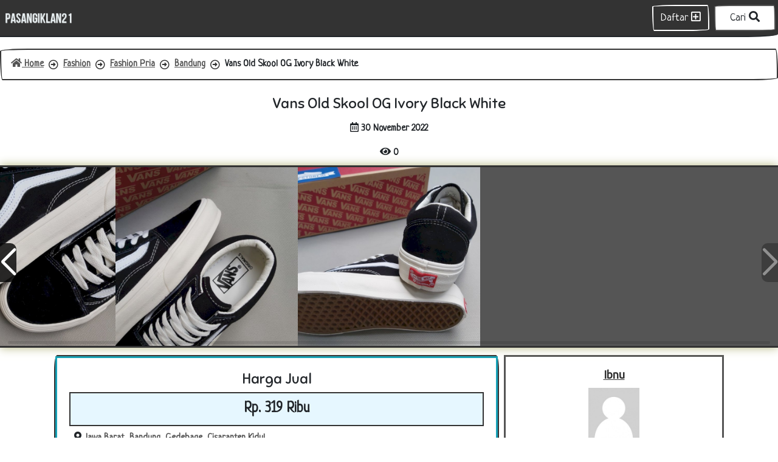

--- FILE ---
content_type: text/html; charset=UTF-8
request_url: https://pasangiklan21.com/iklan/896403-vans-old-skool-og-ivory-black-white/
body_size: 5018
content:
<html>
		<head>
			<title>[Dijual] Vans Old Skool OG Ivory Black White | PasangIklan21</title>
			<meta name="viewport" content="initial-scale=1.0, maximum-scale=1.0">
			<meta name="description" value="Vans Old Skool OG Ivory Black White â€¢ â€¢ harga : 320rb (blm termasuk ongkir) made in : china (premium quality) size : 37 / 38 / 39 / 40 / 41 / 42 / 43 / 44 â€¢ Kelengkapan : âœ“ Box âœ“ Sticker âœ“ Kaos Kaki Import 2psg â€¢ (âˆš) INFO & ORDER : ðŸ�"/>
			
			<meta name="google-site-verification" content="J-950rW69lGhZRfLMzz3UE3ZKw2v2JNJweAUNByT-v0" />
			
			<link rel="stylesheet" href="/css/all.min.css?v=1.0.0"/>
			<meta property="og:type" content="website" />
			<meta property="og:url" content="https://pasangiklan21.com/iklan/896403-vans-old-skool-og-ivory-black-white/" />
			<meta property="og:title" content="[Dijual] Vans Old Skool OG Ivory Black White | PasangIklan21" />
			<meta property="og:description" content="Vans Old Skool OG Ivory Black White â€¢ â€¢ harga : 320rb (blm termasuk ongkir) made in : china (premium quality) size : 37 / 38 / 39 / 40 / 41 / 42 / 43 / 44 â€¢ Kelengkapan : âœ“ Box âœ“ Sticker âœ“ Kaos Kaki Import 2psg â€¢ (âˆš) INFO & ORDER : ðŸ�">
			<meta property="og:image" content="https://dominator.ocicio.com/uploads/images/2022/11/58360/vans-old-skool-og-ivory-black-white-ILU19U.jpg" />
			<meta property="og:image:width" content="700"/>
			<meta property="og:image:height" content="700"/>
			<script>
				var username = "";
				var parameter = {"role":"","platform":{"platform":"desktop","os":"global"},"webview":false,"page":1,"websiteName":"PasangIklan21","domain":"https:\/\/pasangiklan21.com","analytics":"","gws":"<meta name=\"google-site-verification\" content=\"J-950rW69lGhZRfLMzz3UE3ZKw2v2JNJweAUNByT-v0\" \/>","bws":"","version":"1.0.0","linkRef":"https:\/\/ocicio.com\/sebar-iklan\/","domainName":"pasangiklan21.com","canonical":"https:\/\/pasangiklan21.com\/iklan\/896403-vans-old-skool-og-ivory-black-white\/","imageShare":"https:\/\/dominator.ocicio.com\/uploads\/images\/2022\/11\/58360\/vans-old-skool-og-ivory-black-white-ILU19U.jpg","imageWidth":700,"imageHeight":700,"data":{"id":35440,"postId":58360,"username":"permadiibnu09@gmail.com","category":"fashion","subCategory":"fashion pria","type":"dijual","uniqueId":"896403","title":"Vans Old Skool OG Ivory Black White","slug":"vans-old-skool-og-ivory-black-white","content":"Vans Old Skool OG Ivory Black White \r\n\u00c3\u00a2\u00e2\u0082\u00ac\u00c2\u00a2 \u00c3\u00a2\u00e2\u0082\u00ac\u00c2\u00a2\r\nharga : 320rb (blm termasuk ongkir)\r\n\r\nmade in : china (premium quality)\r\nsize : 37 \/ 38 \/ 39 \/ 40 \/ 41 \/ 42 \/ 43 \/ 44\r\n\u00c3\u00a2\u00e2\u0082\u00ac\u00c2\u00a2\r\nKelengkapan :\r\n\u00c3\u00a2\u00c5\u0093\u00e2\u0080\u009c Box\r\n\u00c3\u00a2\u00c5\u0093\u00e2\u0080\u009c Sticker\r\n\u00c3\u00a2\u00c5\u0093\u00e2\u0080\u009c Kaos Kaki Import 2psg\r\n\u00c3\u00a2\u00e2\u0082\u00ac\u00c2\u00a2\r\n(\u00c3\u00a2\u00cb\u0086\u00c5\u00a1) INFO & ORDER :\r\n\u00c3\u00b0\u00c5\u00b8\u00e2\u0080\u009c\u00c2\u00b2 WA : 081221834853\r\n\u00c3\u00b0\u00c5\u00b8\u00e2\u0080\u009c\u00c2\u00b2 IG : ninestoreid.official\r\n\u00c3\u00a2\u00e2\u0082\u00ac\u00c2\u00a2\r\n@ninestoreid.official sudah ada di Marketplace\r\n(+) SHOPEE : ninestoreid.official\r\n(+) TOKOPEDIA : ninestore-id\r\n","data":{"price":{"price":"319000"},"priceUnit":"","province":"jawa barat","regency":"bandung","district":"gedebage","village":"cisaranten kidul","additional":[],"sharedWebsite":0,"sharedSosmed":0,"nextSync":"0000-00-00 00:00:00","sosmed":false},"images":{"images":[{"file":"https:\/\/dominator.ocicio.com\/uploads\/images\/2022\/11\/58360\/vans-old-skool-og-ivory-black-white-ILU19U.jpg","width":700,"height":700},{"file":"https:\/\/dominator.ocicio.com\/uploads\/images\/2022\/11\/58360\/vans-old-skool-og-ivory-black-white-EAJL9Z.jpg","width":700,"height":700},{"file":"https:\/\/dominator.ocicio.com\/uploads\/images\/2022\/11\/58360\/vans-old-skool-og-ivory-black-white-81PYWY.jpg","width":700,"height":700},{"file":"https:\/\/dominator.ocicio.com\/uploads\/images\/2022\/11\/58360\/vans-old-skool-og-ivory-black-white-CDC5UB.jpg","width":700,"height":700},{"file":"https:\/\/dominator.ocicio.com\/uploads\/images\/2022\/11\/58360\/vans-old-skool-og-ivory-black-white-S25UHN.jpg","width":700,"height":700},{"file":"https:\/\/dominator.ocicio.com\/uploads\/images\/2022\/11\/58360\/vans-old-skool-og-ivory-black-white-J2U5O4.jpg","width":700,"height":700}],"imagesAdditional":[]},"video":[],"view":0,"contact":0,"status":"active","checked":0,"sold":"0000-00-00 00:00:00","modify":"0000-00-00 00:00:00","waktu":"2022-11-30 18:43:54","dir":"\/uploads\/images\/2022\/11\/35440\/","url":"\/iklan\/896403-vans-old-skool-og-ivory-black-white\/"},"arrMember":{"id":2914,"username":"permadiibnu09","password":"adi1210","email":"permadiibnu09@gmail.com","handphone":"081221834853","role":"member","detail":{"accountType":"bisnis","fullName":"Ibnu","avatar":"\/images\/avatar.jpg","province":"","regency":"","district":"","village":"","contactType":["phone","sms","whatsapp"],"promptChange":0,"identity":"","invite":"QZIQEZ","registrationId":"","bonusRefer":true,"campaign":"googlead"},"access":null,"referred":null,"vkey":"","verification":"","status":"active","waktu":"2022-11-28 09:21:13"},"title":"[Dijual] Vans Old Skool OG Ivory Black White | PasangIklan21","meta":"Vans Old Skool OG Ivory Black White \u00c3\u00a2\u00e2\u0082\u00ac\u00c2\u00a2 \u00c3\u00a2\u00e2\u0082\u00ac\u00c2\u00a2 harga : 320rb (blm termasuk ongkir) made in : china (premium quality) size : 37 \/ 38 \/ 39 \/ 40 \/ 41 \/ 42 \/ 43 \/ 44 \u00c3\u00a2\u00e2\u0082\u00ac\u00c2\u00a2 Kelengkapan : \u00c3\u00a2\u00c5\u0093\u00e2\u0080\u009c Box \u00c3\u00a2\u00c5\u0093\u00e2\u0080\u009c Sticker \u00c3\u00a2\u00c5\u0093\u00e2\u0080\u009c Kaos Kaki Import 2psg \u00c3\u00a2\u00e2\u0082\u00ac\u00c2\u00a2 (\u00c3\u00a2\u00cb\u0086\u00c5\u00a1) INFO & ORDER : \u00c3\u00b0\u00c5\u00b8\u00e2\u0080"};
				var arrNotif = [];
			</script>
		</head>
		<body><nav class="navbar navbar-expand-lg bg-primary fixed-top px-1 py-2">
			  <a class="navbar-brand m-0" href="/"><img class="logo" src="/images/logo.png"/></a>
				<div class="dropdown ml-auto mr-2">
					<a href="https://ocicio.com/sebar-iklan/" class="btn btn-outline-light medium">Daftar <i class="far fa-plus-square"></i></a>
				</div>
				<div class="dropdown">
					<button class="shining btn btn-light medium px-2 px-sm-4 border border-dark m-0" id="dropdownMenuButton" data-toggle="dropdown" aria-haspopup="true" aria-expanded="false">
						Cari <i class="fas fa-search"></i>
					</button>
					<div class="dropdown-menu keep-open dropdown-menu-right p-2 mw-100 minw-300" aria-labelledby="dropdownMenuButton">
					<form id="formSearch" class="text-center">
				<div class="form-group relative">
					<label for="searchKeyword">Masukan kata kunci apapun yang ingin anda cari <span class="small">(Wajib Isi <sup><i class="fas fa-asterisk text-danger"></i></sup>)</span></label>
					<div class="input-group">
					<input type="text" name="searchKeyword" class="form-control" placeholder="Misal: Apartemen di Bandung"/>
					<div class="input-group-append">
						<button class="btn btn-primary" disabled>Cari <i class="fas fa-search"></i></button>
					</div>
					</div>
				</div>
				<div id="searchMore" style="display:none;">
					<div class="form-group">
						<div class="row m-0 mb-2">
							<div class="col-6 p-1">
								<label for="from">Harga Mulai</label>
								<div>
									<input type="number" class="form-control text-center" name="priceMin" placeholder="Min Harga" input-type="harga"/>
								</div>
							</div>
							<div class="col-6 p-1">
								<label for="from">Sampai</label>
								<div>
									<input type="number" class="form-control text-center" name="priceMax" placeholder="Maks Harga" input-type="harga"/>
								</div>
							</div>
						</div>
					</div>
				</div>
				<button type="button" data-id="btnOpen" data-open="#searchMore" text-open="Ingin Lebih Lengkap?" text-close="Tutup Pencarian Lebih Lanjut?" class="block btn btn-transparent text-primary m-auto font-raleway faa-horizontal animated"><span>Ingin Lebih Lengkap?</span> <i class="far fa-plus-square"></i></button>
				</form>
					</div>
				</div>
			</nav><div class="container-full mt-max"><ol class="breadcrumb bg-transparent"><li class="breadcrumb-item itemprop="itemListElement" itemscope itemtype="https://pasangiklan21.com/">
					<a class="text-dark" itemtype="https://pasangiklan21.com/" itemprop="item" href="/"><span itemprop="name"><i class="fas fa-home"></i> Home</span></a>
					<meta itemprop="position" content="1" />
					</li><li class="breadcrumb-item itemprop="itemListElement" itemscope itemtype="https://pasangiklan21.com/fashion/">
					<a class="text-dark" itemtype="https://pasangiklan21.com/fashion/" itemprop="item" href="/fashion/"><span itemprop="name">Fashion</span></a>
					<meta itemprop="position" content="2" />
					</li><li class="breadcrumb-item itemprop="itemListElement" itemscope itemtype="https://pasangiklan21.com/fashion/fashion-pria/">
					<a class="text-dark" itemtype="https://pasangiklan21.com/fashion/fashion-pria/" itemprop="item" href="/fashion/fashion-pria/"><span itemprop="name">Fashion Pria</span></a>
					<meta itemprop="position" content="3" />
					</li><li class="breadcrumb-item itemprop="itemListElement" itemscope itemtype="https://pasangiklan21.com/fashion/fashion-pria/bandung/">
					<a class="text-dark" itemtype="https://pasangiklan21.com/fashion/fashion-pria/bandung/" itemprop="item" href="/fashion/fashion-pria/bandung/"><span itemprop="name">Bandung</span></a>
					<meta itemprop="position" content="4" />
					</li><li class="breadcrumb-item itemprop="itemListElement" itemscope itemtype="https://pasangiklan21.com/properti/bandung/896403-vans-old-skool-og-ivory-black-white/">
					<span itemprop="name">Vans Old Skool OG Ivory Black White</span>
					<meta itemprop="position" content="5" />
					</li></ol><script>
			var tracking = {"id":35440,"postId":58360,"username":"permadiibnu09@gmail.com","category":"fashion","subCategory":"fashion pria","type":"dijual","uniqueId":"896403","title":"Vans Old Skool OG Ivory Black White","slug":"vans-old-skool-og-ivory-black-white","content":"Vans Old Skool OG Ivory Black White \r\n\u00e2\u20ac\u00a2 \u00e2\u20ac\u00a2\r\nharga : 320rb (blm termasuk ongkir)\r\n\r\nmade in : china (premium quality)\r\nsize : 37 \/ 38 \/ 39 \/ 40 \/ 41 \/ 42 \/ 43 \/ 44\r\n\u00e2\u20ac\u00a2\r\nKelengkapan :\r\n\u00e2\u0153\u201c Box\r\n\u00e2\u0153\u201c Sticker\r\n\u00e2\u0153\u201c Kaos Kaki Import 2psg\r\n\u00e2\u20ac\u00a2\r\n(\u00e2\u02c6\u0161) INFO & ORDER :\r\n\u00f0\u0178\u201c\u00b2 WA : 081221834853\r\n\u00f0\u0178\u201c\u00b2 IG : ninestoreid.official\r\n\u00e2\u20ac\u00a2\r\n@ninestoreid.official sudah ada di Marketplace\r\n(+) SHOPEE : ninestoreid.official\r\n(+) TOKOPEDIA : ninestore-id\r\n","data":{"price":{"price":"319000"},"priceUnit":"","province":"jawa barat","regency":"bandung","district":"gedebage","village":"cisaranten kidul","additional":[],"sharedWebsite":0,"sharedSosmed":0,"nextSync":"0000-00-00 00:00:00","sosmed":false},"images":{"images":[{"file":"https:\/\/dominator.ocicio.com\/uploads\/images\/2022\/11\/58360\/vans-old-skool-og-ivory-black-white-ILU19U.jpg","width":700,"height":700},{"file":"https:\/\/dominator.ocicio.com\/uploads\/images\/2022\/11\/58360\/vans-old-skool-og-ivory-black-white-EAJL9Z.jpg","width":700,"height":700},{"file":"https:\/\/dominator.ocicio.com\/uploads\/images\/2022\/11\/58360\/vans-old-skool-og-ivory-black-white-81PYWY.jpg","width":700,"height":700},{"file":"https:\/\/dominator.ocicio.com\/uploads\/images\/2022\/11\/58360\/vans-old-skool-og-ivory-black-white-CDC5UB.jpg","width":700,"height":700},{"file":"https:\/\/dominator.ocicio.com\/uploads\/images\/2022\/11\/58360\/vans-old-skool-og-ivory-black-white-S25UHN.jpg","width":700,"height":700},{"file":"https:\/\/dominator.ocicio.com\/uploads\/images\/2022\/11\/58360\/vans-old-skool-og-ivory-black-white-J2U5O4.jpg","width":700,"height":700}],"imagesAdditional":[]},"video":[],"view":0,"contact":0,"status":"active","checked":0,"sold":"0000-00-00 00:00:00","modify":"0000-00-00 00:00:00","waktu":"2022-11-30 18:43:54","dir":"\/uploads\/images\/2022\/11\/35440\/","url":"\/iklan\/896403-vans-old-skool-og-ivory-black-white\/"};
			var postImage = ["https:\/\/dominator.ocicio.com\/uploads\/images\/2022\/11\/58360\/vans-old-skool-og-ivory-black-white-ILU19U.jpg","https:\/\/dominator.ocicio.com\/uploads\/images\/2022\/11\/58360\/vans-old-skool-og-ivory-black-white-EAJL9Z.jpg","https:\/\/dominator.ocicio.com\/uploads\/images\/2022\/11\/58360\/vans-old-skool-og-ivory-black-white-81PYWY.jpg","https:\/\/dominator.ocicio.com\/uploads\/images\/2022\/11\/58360\/vans-old-skool-og-ivory-black-white-CDC5UB.jpg","https:\/\/dominator.ocicio.com\/uploads\/images\/2022\/11\/58360\/vans-old-skool-og-ivory-black-white-S25UHN.jpg","https:\/\/dominator.ocicio.com\/uploads\/images\/2022\/11\/58360\/vans-old-skool-og-ivory-black-white-J2U5O4.jpg"];
		</script><h1 class="big font-sniglet text-center p-2 m-0">Vans Old Skool OG Ivory Black White</h1>
		<div class="p-2 text-center"><i class="far fa-calendar-alt"></i> 30 November 2022</div><div class="p-2 text-center">
			<div class="d-inline-block"><i class="fas fa-eye"></i> 0</div>
		</div>
<!-- Slider main container -->
<div id="listGallery" class="swiper-container glowing-yellow bg-secondary border-top-solid border-bottom-solid border-primary">
	<!-- Additional required wrapper -->
	<div class="swiper-wrapper">
		<!-- Slides -->
		<div class="swiper-slide"><img id="openGallery" class="swiper-lazy imgFit" src="https://dominator.ocicio.com/uploads/images/2022/11/58360/vans-old-skool-og-ivory-black-white-ILU19U.jpg"/></div><div class="swiper-slide"><img id="openGallery" class="swiper-lazy imgFit" src="https://dominator.ocicio.com/uploads/images/2022/11/58360/vans-old-skool-og-ivory-black-white-EAJL9Z.jpg"/></div><div class="swiper-slide"><img id="openGallery" class="swiper-lazy imgFit" src="https://dominator.ocicio.com/uploads/images/2022/11/58360/vans-old-skool-og-ivory-black-white-81PYWY.jpg"/></div><div class="swiper-slide"><img id="openGallery" class="swiper-lazy imgFit" src="https://dominator.ocicio.com/uploads/images/2022/11/58360/vans-old-skool-og-ivory-black-white-CDC5UB.jpg"/></div><div class="swiper-slide"><img id="openGallery" class="swiper-lazy imgFit" src="https://dominator.ocicio.com/uploads/images/2022/11/58360/vans-old-skool-og-ivory-black-white-S25UHN.jpg"/></div><div class="swiper-slide"><img id="openGallery" class="swiper-lazy imgFit" src="https://dominator.ocicio.com/uploads/images/2022/11/58360/vans-old-skool-og-ivory-black-white-J2U5O4.jpg"/></div>
	</div>
	<!-- If we need navigation buttons -->
	<div class="swiper-button-prev"></div>
	<div class="swiper-button-next"></div>

	<!-- If we need scrollbar -->
	<div class="swiper-scrollbar"></div>
</div><div class="py-2">
			<div class="container mt-0">
				<div class="row m-0">
					<div class="col-12 col-md-7 col-lg-8 p-1"><div class="card">
			<div class="card-body border-solid border-info">
				<h1 class="big font-sniglet text-center">Harga Jual</h1>
				<div class="border border-primary bg-sky-light p-2 big text-center">Rp. 319 Ribu <span class="medium text-success"></span></div>
				
				<div class="p-2 border-bottom"><i class="fas fa-map-marker-alt"></i> <a class="text-dark" href="/fashion/fashion-pria/jawa-barat/" class="d-inline-block">Jawa Barat</a>, <a class="text-dark" href="/fashion/fashion-pria/bandung/" class="d-inline-block">Bandung</a>, <a class="text-dark" href="/fashion/fashion-pria/bandung/gedebage/" class="d-inline-block">Gedebage</a>, <a class="text-dark" href="/fashion/fashion-pria/bandung/gedebage/cisaranten-kidul/" class="d-inline-block">Cisaranten Kidul</a></div>
				<div class="py-2 text-center row m-0"><div class="col-12 col-sm-6 p-1">
		<a class="btn btn-block bg-facebook text-white medium mb-2" target="_blank" href="https://www.facebook.com/sharer/sharer.php?u=https://pasangiklan21.com/iklan/896403-vans-old-skool-og-ivory-black-white/?act=facebook">Bagikan ke <i class="fab fa-facebook"></i></a>
		</div>
		<div class="col-12 col-sm-6 p-1">
		<a class="btn btn-block bg-twitter text-white medium mb-2" target="_blank" href="https://twitter.com/share?text=Vans+Old+Skool+OG+Ivory+Black+White&url=https://pasangiklan21.com/iklan/896403-vans-old-skool-og-ivory-black-white/?act=twitter">Bagikan ke <i class="fab fa-twitter-square"></i></a>
		</div></div>
				<div class="py-2">Vans Old Skool OG Ivory Black White <br />
â€¢ â€¢<br />
harga : 320rb (blm termasuk ongkir)<br />
<br />
made in : china (premium quality)<br />
size : 37 / 38 / 39 / 40 / 41 / 42 / 43 / 44<br />
â€¢<br />
Kelengkapan :<br />
âœ“ Box<br />
âœ“ Sticker<br />
âœ“ Kaos Kaki Import 2psg<br />
â€¢<br />
(âˆš) INFO & ORDER :<br />
ðŸ“² WA : 081221834853<br />
ðŸ“² IG : ninestoreid.official<br />
â€¢<br />
@ninestoreid.official sudah ada di Marketplace<br />
(+) SHOPEE : ninestoreid.official<br />
(+) TOKOPEDIA : ninestore-id<br />
</div>
			</div>
		</div></div>
					<div class="col-12 col-md-5 col-lg-4 p-1"><div id="profile" class="border-solid border-dark p-2 bg-light"><div class="font-ubuntu text-center">
				<div class="p-2">
					<a class="medium mb-2 text-primary" href="/member/permadiibnu09/">Ibnu</a>
				</div>
				<div class="mb-2 col-10 col-md-5 col-lg-4 mx-auto"><img class="w-100 mh-400" src="/images/avatar.jpg"></div>
				<div class="p-2"><button id="btnContact" class="btn btn-primary btn-block mb-2" data-handphone="6281221834853" data-platform="desktop" data-message="Halo+Ibnu%0A%0ASaya+tertarik+dengan+iklan+anda%3A+%2Fiklan%2F896403-vans-old-skool-og-ivory-black-white%2F%0A%0ATolong+segera+hubungi+saya." data-os="global" data-type="whatsapp"><i class="fab fa-whatsapp"></i> <span>628122xxxxxxx</span></button><button id="btnContact" class="btn btn-primary btn-block mb-2" data-handphone="081221834853" data-platform="desktop" data-message="Halo+Ibnu%0A%0ASaya+tertarik+dengan+iklan+anda%3A+%2Fiklan%2F896403-vans-old-skool-og-ivory-black-white%2F%0A%0ATolong+segera+hubungi+saya." data-os="global" data-type="phone"><i class="fas fa-phone"></i> <span>081221xxxxxxx</span></button><button id="btnContact" class="btn btn-primary btn-block mb-2" data-handphone="081221834853" data-platform="desktop" data-message="Halo+Ibnu%0A%0ASaya+tertarik+dengan+iklan+anda%3A+%2Fiklan%2F896403-vans-old-skool-og-ivory-black-white%2F%0A%0ATolong+segera+hubungi+saya." data-os="global" data-type="sms"><i class="fas fa-sms"></i> <span>081221xxxxxxx</span></button></div>
				
			</div></div></div>
				</div>
			</div>
		</div><div class="row m-0"><div class="col-12 col-sm-6 col-md-6 col-lg-4 p-1 text-center" data-click="on">
						<div class="border border-primary">
							<img class="lazy mh-200 mw-100" src="/images/loading.gif" data-src="https://dominator.ocicio.com/uploads/images/2026/01/95386/apartemen-1-kamar-tidur-dekat-pusat-kota-semarang-8N9TF6.jpg"/>
							<a class="p-2 bg-primary text-center block text-white center" href="/iklan/753944-apartemen-1-kamar-tidur-dekat-pusat-kota-semarang/">Apartemen 1 Kamar Tidur Dekat Pusat Kota Semarang</a>
						</div>
					</div><div class="col-12 col-sm-6 col-md-6 col-lg-4 p-1 text-center" data-click="on">
						<div class="border border-primary">
							<img class="lazy mh-200 mw-100" src="/images/loading.gif" data-src="https://dominator.ocicio.com/uploads/images/2026/01/95384/dijual-apartemen-nempel-stasiun-N1LEJU.jpg"/>
							<a class="p-2 bg-primary text-center block text-white center" href="/iklan/343384-dijual-apartemen-nempel-stasiun/">DIJUAL Apartemen nempel Stasiun</a>
						</div>
					</div><div class="col-12 col-sm-6 col-md-6 col-lg-4 p-1 text-center" data-click="on">
						<div class="border border-primary">
							<img class="lazy mh-200 mw-100" src="/images/loading.gif" data-src="https://dominator.ocicio.com/uploads/images/2026/01/95380/dijual-tanah-strategis-jumantono--NEGCDP.jpg"/>
							<a class="p-2 bg-primary text-center block text-white center" href="/iklan/892438-dijual-tanah-strategis-jumantono-/">DIJUAL TANAH STRATEGIS – JUMANTONO</a>
						</div>
					</div><div class="col-12 col-sm-6 col-md-6 col-lg-4 p-1 text-center" data-click="on">
						<div class="border border-primary">
							<img class="lazy mh-200 mw-100" src="/images/loading.gif" data-src="https://dominator.ocicio.com/uploads/images/2026/01/95378/rumah-mewah-tanpa-dp-cukup-5-juta-free-all-in-RSF9E9.jpg"/>
							<a class="p-2 bg-primary text-center block text-white center" href="/iklan/355412-rumah-mewah-tanpa-dp-cukup-5-juta-free-all-in/">rumah Mewah tanpa dp cukup 5 juta free all in</a>
						</div>
					</div><div class="col-12 col-sm-6 col-md-6 col-lg-4 p-1 text-center" data-click="on">
						<div class="border border-primary">
							<img class="lazy mh-200 mw-100" src="/images/loading.gif" data-src="https://dominator.ocicio.com/uploads/images/2026/01/95377/dijualrumah-barudi-tanah-baru-depok-7KGUPC.jpg"/>
							<a class="p-2 bg-primary text-center block text-white center" href="/iklan/811250-dijualrumah-barudi-tanah-baru-depok/">Dijualrumah barudi Tanah Baru Depok</a>
						</div>
					</div><div class="col-12 col-sm-6 col-md-6 col-lg-4 p-1 text-center" data-click="on">
						<div class="border border-primary">
							<img class="lazy mh-200 mw-100" src="/images/loading.gif" data-src="https://dominator.ocicio.com/uploads/images/2026/01/95376/rumah-mewah-2-lantai-tanpa-dp-full-fasilitas-HFGACS.jpg"/>
							<a class="p-2 bg-primary text-center block text-white center" href="/iklan/999535-rumah-mewah-2-lantai-tanpa-dp-full-fasilitas/">Rumah Mewah 2 lantai tanpa dp full fasilitas</a>
						</div>
					</div><div class="col-12 col-sm-6 col-md-6 col-lg-4 p-1 text-center" data-click="on">
						<div class="border border-primary">
							<img class="lazy mh-200 mw-100" src="/images/loading.gif" data-src="https://dominator.ocicio.com/uploads/images/2026/01/95372/dijual-rumah-strategis-pandeglang-banten--PGKSNU.jpg"/>
							<a class="p-2 bg-primary text-center block text-white center" href="/iklan/510496-dijual-rumah-strategis-pandeglang-banten-/">DIJUAL RUMAH STRATEGIS – PANDEGLANG, BANTEN</a>
						</div>
					</div><div class="col-12 col-sm-6 col-md-6 col-lg-4 p-1 text-center" data-click="on">
						<div class="border border-primary">
							<img class="lazy mh-200 mw-100" src="/images/loading.gif" data-src="https://dominator.ocicio.com/uploads/images/2026/01/95371/tanah-murah-lokasi-strategis-di-mlonggo-jepara-H2FBGL.jpg"/>
							<a class="p-2 bg-primary text-center block text-white center" href="/iklan/359467-tanah-murah-lokasi-strategis-di-mlonggo-jepara/">Tanah Murah Lokasi Strategis Di Mlonggo Jepara</a>
						</div>
					</div><div class="col-12 col-sm-6 col-md-6 col-lg-4 p-1 text-center" data-click="on">
						<div class="border border-primary">
							<img class="lazy mh-200 mw-100" src="/images/loading.gif" data-src="https://dominator.ocicio.com/uploads/images/2026/01/95366/cv-uangland-persada-mengembangkan-kavling-eksotis-di-planet-canggu-1NTCCB.jpg"/>
							<a class="p-2 bg-primary text-center block text-white center" href="/iklan/966492-cv-uangland-persada-mengembangkan-kavling-eksotis-di-planet-canggu/">CV UANGLAND PERSADA MENGEMBANGKAN KAVLING EKSOTIS DI PLANET CANGGU!</a>
						</div>
					</div><div class="col-12 col-sm-6 col-md-6 col-lg-4 p-1 text-center" data-click="on">
						<div class="border border-primary">
							<img class="lazy mh-200 mw-100" src="/images/loading.gif" data-src="https://dominator.ocicio.com/uploads/images/2026/01/95365/komersial-villa-by-cv-uangland-persada-57LSGR.jpg"/>
							<a class="p-2 bg-primary text-center block text-white center" href="/iklan/349889-komersial-villa-by-cv-uangland-persada/">KOMERSIAL VILLA BY CV UANGLAND PERSADA!</a>
						</div>
					</div><div class="col-12 col-sm-6 col-md-6 col-lg-4 p-1 text-center" data-click="on">
						<div class="border border-primary">
							<img class="lazy mh-200 mw-100" src="/images/loading.gif" data-src="https://dominator.ocicio.com/uploads/images/2026/01/95363/villatel-conceptual-by-cv-uangland-persada-F42T7L.jpg"/>
							<a class="p-2 bg-primary text-center block text-white center" href="/iklan/787619-villatel-conceptual-by-cv-uangland-persada/">VILLATEL CONCEPTUAL BY CV UANGLAND PERSADA!</a>
						</div>
					</div><div class="col-12 col-sm-6 col-md-6 col-lg-4 p-1 text-center" data-click="on">
						<div class="border border-primary">
							<img class="lazy mh-200 mw-100" src="/images/loading.gif" data-src="https://dominator.ocicio.com/uploads/images/2026/01/95362/sewa-villa-krishna-per-15-thn-penyaringan-sanur-bali--VSGFTG.jpg"/>
							<a class="p-2 bg-primary text-center block text-white center" href="/iklan/069821-sewa-villa-krishna-per-15-thn-penyaringan-sanur-bali-/">SEWA VILLA KRISHNA PER 15 THN– PENYARINGAN SANUR, BALI</a>
						</div>
					</div></div></div><div class="p-2 text-center bg-secondary text-white pb-5">&copy; 2020 by PasangIklan21<div class="footerLinks text-center">
		<ul>
			<li><a href="/tentang/">Tentang Kami</a></li>
			<li><a href="/contact/">Kontak Kami</a></li>
			<li><a href="/syarat-kebijakan/">Syarat dan Kebijakan</a></li>
		</ul>
		</div></div>
		<script src="/js/plugins.min.js?v=1.0.0"></script>
		
		<script src="/js/main.min.js?v=1.0.0"></script>
		</body></html>

--- FILE ---
content_type: text/html; charset=UTF-8
request_url: https://pasangiklan21.com/bridge/addView/
body_size: -234
content:
{"status":"success","notification":"addView berhasil dikirim"}